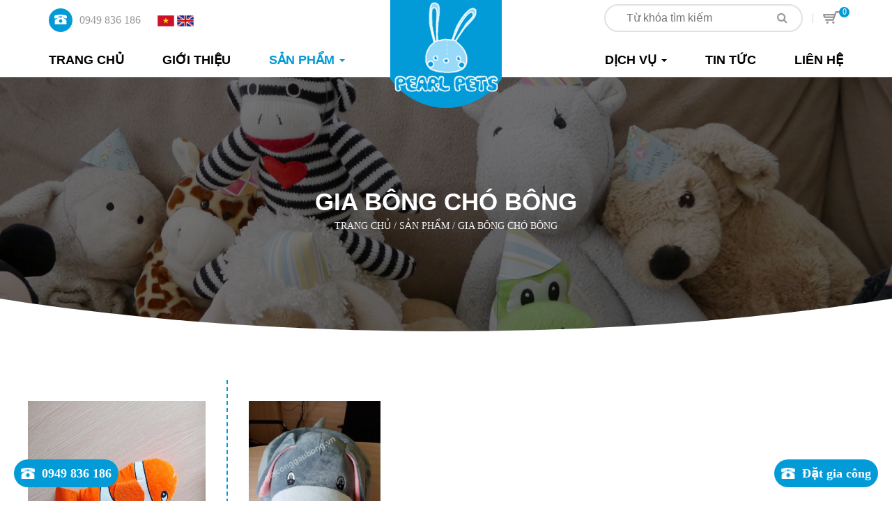

--- FILE ---
content_type: text/html
request_url: https://www.giaconggaubong.vn/gia-cong-cho-bong
body_size: 6724
content:
			<!DOCTYPE html>
			<html lang="en-US" class="no-js">
			<head>
			<title>Gia bông chó bông | Cty TNHH TM &amp; SX Thú Nhồi Bông Thỏ Ngọc</title><meta name="description" content="" /><meta name="keywords" content="" /><meta name='title' content='Gia bông chó bông | Cty TNHH TM &amp; SX Thú Nhồi Bông Thỏ Ngọc' />
			<meta charset="UTF-8">
    		<meta name="viewport" content="width=device-width">
			<meta name="robots" content="follow,index">
			<link rel="shortcut icon" href="https://www.giaconggaubong.vn/favicon.ico" type="image/x-icon" />
			
			<script type="text/javascript">
		        document.documentElement.className = document.documentElement.className + ' yes-js js_active js'
		    </script>
			<!--[if lt IE 9]>
				<link rel="stylesheet" type="text/css" href="https://www.giaconggaubong.vn/skins/user/finance/css/vc_lte_ie9.min.css" media="screen">
			<![endif]-->
					<link type="text/css" rel="stylesheet" href="https://www.giaconggaubong.vn/skins/user/finance/css/styles.css" />		<link type="text/css" rel="stylesheet" href="https://www.giaconggaubong.vn/skins/user/finance/css/custom.css" />		<link type="text/css" rel="stylesheet" href="https://www.giaconggaubong.vn/styles/css/jquery.ui/theme/base/ui.theme.css" />		<link type="text/css" rel="stylesheet" href="https://www.giaconggaubong.vn/styles/css/jquery.ui/theme/base/ui.core.css" />		<link type="text/css" rel="stylesheet" href="https://www.giaconggaubong.vn/styles/css/jquery.ui/theme/base/ui.dialog.css" />
					<script language="javascript" type="text/javascript">

    			var fw = {};
    		    var ajaxfile = "index.php";
				var noimage=0;
				var image = "loader.gif";
				var imgurl = "https://www.giaconggaubong.vn/skins/user/finance/images/";
				var img = "htc";
				var boardUrl = "https://www.giaconggaubong.vn";
				var baseUrl  = "https://www.giaconggaubong.vn/";
				var language = "vi";
				var global_website_title = "Cty TNHH TM &amp; SX Thú Nhồi Bông Thỏ Ngọc/";
    		
</script>		


<script type="text/javascript" src='https://www.giaconggaubong.vn/javascripts/jquery/jquery_1.12.4.js'></script>


		


<script type="text/javascript" src='https://www.giaconggaubong.vn/javascripts/univinet/jquery.numeric.js'></script>


		
<script type="text/javascript" src='https://www.giaconggaubong.vn/skins/user/finance/javascripts/scripts.js'></script>
		
<script type="text/javascript" src='https://www.giaconggaubong.vn/skins/user/finance/javascripts/modernizr.js'></script>
		
<script type="text/javascript" src='https://www.giaconggaubong.vn/skins/user/finance/javascripts/custom.js'></script>

<!-- Google Tag Manager -->
<script>(function(w,d,s,l,i){w[l]=w[l]||[];w[l].push({'gtm.start':
new Date().getTime(),event:'gtm.js'});var f=d.getElementsByTagName(s)[0],
j=d.createElement(s),dl=l!='dataLayer'?'&l='+l:'';j.async=true;j.src=
'https://www.googletagmanager.com/gtm.js?id='+i+dl;f.parentNode.insertBefore(j,f);
})(window,document,'script','dataLayer','GTM-MLMLRQT');</script>
<!-- End Google Tag Manager -->
			</head>
			<body class="home page-template-default page page-id-701 loadpage  wpb-js-composer js-comp-ver-5.2.1 vc_responsive">
					<div id="mySidenav" class="sidenav">
<a href="javascript:void(0)" class="closebtn" onclick="closeNav()">&times;</a>
<ul id="menu-left-menu" class="cd-navigation">

		
<li class="menu-item menu-item-type-post_type menu-item-object-page ">
<a href="https://www.giaconggaubong.vn/">
Trang chủ
</a>


</li>
		
<li class="menu-item menu-item-type-post_type menu-item-object-page ">
<a href="https://www.giaconggaubong.vn/cong-ty-gia-cong-thu-bong">
Giới thiệu
</a>


</li>
		
<li class="menu-item menu-item-type-post_type menu-item-object-page menu-item-has-children">
<a href="https://www.giaconggaubong.vn/products">
Sản phẩm
</a>

<ul class="sub-menu">
		
<li class="menu-item menu-item-type-post_type menu-item-object-page">
<a href="https://www.giaconggaubong.vn/gia-cong-gau-bong">
Gia công gấu bông
</a>
</li>
		
<li class="menu-item menu-item-type-post_type menu-item-object-page">
<a href="https://www.giaconggaubong.vn/gia-cong-heo-bong">
Gia công heo bông
</a>
</li>
		
<li class="menu-item menu-item-type-post_type menu-item-object-page">
<a href="https://www.giaconggaubong.vn/gia-cong-cho-bong">
Gia bông chó bông
</a>
</li>
		
<li class="menu-item menu-item-type-post_type menu-item-object-page">
<a href="https://www.giaconggaubong.vn/gia-cong-thu-bong">
Gia công thú bông
</a>
</li>
		
<li class="menu-item menu-item-type-post_type menu-item-object-page">
<a href="https://www.giaconggaubong.vn/gia-cong-tho-bong">
Gia công thỏ bông
</a>
</li>

</ul>


</li>
		
<li class="menu-item menu-item-type-post_type menu-item-object-page menu-item-has-children">
<a href="https://www.giaconggaubong.vn/services">
Dịch vụ
</a>


<ul class="sub-menu">
		
<li class="menu-item menu-item-type-post_type menu-item-object-page">
<a href="https://www.giaconggaubong.vn/gia-cong-thu-nhoi-bong-so-luong-lon-giai-phap-toan-dien-cho-doanh-nghiep-587.html">
Gia Công Thú Nhồi Bông Số Lượng Lớn: Giải Pháp Toàn Diện Cho Doanh Nghiệp
</a>
</li>
		
<li class="menu-item menu-item-type-post_type menu-item-object-page">
<a href="https://www.giaconggaubong.vn/san-xuat-gau-bong-gia-si-lon-nhat-viet-nam-405.html">
Sản xuất gấu bông giá sỉ lớn nhất Việt Nam
</a>
</li>
		
<li class="menu-item menu-item-type-post_type menu-item-object-page">
<a href="https://www.giaconggaubong.vn/san-xuat-gau-bong-226.html">
Sản xuất gấu bông
</a>
</li>
		
<li class="menu-item menu-item-type-post_type menu-item-object-page">
<a href="https://www.giaconggaubong.vn/san-xuat-thu-bong-225.html">
Sản xuất thú bông
</a>
</li>
		
<li class="menu-item menu-item-type-post_type menu-item-object-page">
<a href="https://www.giaconggaubong.vn/cung-cap-vai-long-thu-43.html">
Cung cấp vải lông thú
</a>
</li>
		
<li class="menu-item menu-item-type-post_type menu-item-object-page">
<a href="https://www.giaconggaubong.vn/nhan-gia-cong-thu-bong-38.html">
Nhận gia công thú bông
</a>
</li>

</ul>

</li>
		
<li class="menu-item menu-item-type-post_type menu-item-object-page ">
<a href="https://www.giaconggaubong.vn/news">
Tin tức
</a>


</li>
		
<li class="menu-item menu-item-type-post_type menu-item-object-page ">
<a href="https://www.giaconggaubong.vn/contacts">
Liên hệ
</a>


</li>


</ul>
</div>
<div id="wrap">
<header id="header" class="header style-v1">
<div class="header-inner">
<div class="header-top">
<div class="header-top-inner">
                        <div class="container">
                            <div class="row">
                            <div class="col-sm-6 header-top-left">
                            <div class="sidebar-inner">
                                        <div id="widget-phone-info-2" class="widget widget_phone_info">
                                            <h3 class="widget-title">Phone</h3>
                                            <div class="phone">
                                                <span class="kreme-icon"><i class="kreme-icon-phone"></i></span>
                                                <span class="phone-content"><a href='tel:0949 836 186'>0949 836 186</a></span>
                                                <span style="margin-left:20px;">
                                                <a href="https://www.giaconggaubong.vn/vi">
                                        <img src="https://www.giaconggaubong.vn/skins/user/finance/images/vn.png" alt="vi" width="24" />
                                    </a>
                                    <a href="https://www.giaconggaubong.vn/en">
                                        <img src="https://www.giaconggaubong.vn/skins/user/finance/images/en.png" alt="vi" width="24" />
                                    </a>
                                                </span>
                                            </div>
                                        </div>
                                    </div>
                            </div>
                            
                            <div class="col-sm-6 header-top-right">
                            <div class="sidebar-inner">
                            <div class="widget widget_search">
                            <form id="frmSearch" action="https://www.giaconggaubong.vn/search" class="search-form" method="post">
    <label>
        <input type="search" id="txtSearch" name="keywords" value="" placeholder='Từ khóa tìm kiếm' class="search-field">
    </label>
    
    <button class="search-submit" type="submit">
    <span class="fa fa-search"></span>
    </button>
</form>
                            </div>
                            
<div id="mtheme-minicart-2" class="widget mTheme-minicart">
                                <div class="widget-inner">
                                    <div class="cart">
                                        <a href="https://www.giaconggaubong.vn/orders" class="cart-icon cart-icon-img">
                                          <img src="https://www.giaconggaubong.vn/skins/user/finance/images/icon-cart.png" alt="icon cart" />
                                            <span class="cart-count">0</span>
                                          </a>
                                       </div>
                               </div>
                              </div>
</div>
                            </div>
                            </div>
                        </div>
                    </div>
</div>
<div class="header-middle">
<div class="header-middle-inner">
                        <div class="container">
                        <div id="logo" class="logo">
                        <a href="https://www.giaconggaubong.vn/">
                                    <img alt="logo" src="https://www.giaconggaubong.vn/skins/user/finance/images/logo.png" />
                                </a>
                        </div>
                        
                        <nav id="primary-navigation" class="navbar" role="navigation">
                        <div class="navbar-inner">
                        <div class="navbar-header">
                                        <button type="button" class="navbar-toggle collapsed" onclick="openNav();">
                                            <span class="sr-only">Toggle navigation</span>
                                            <span class="icon-bar"></span>
                                            <span class="icon-bar"></span>
                                            <span class="icon-bar"></span>
                                        </button>
                                    </div>
                                    
                                    <div id="navbar" class="navbar-collapse collapse">
                                        <ul id="menu-left-menu-1" class="nav navbar-nav">
                                        
		

<li class="menu-item menu-item-type-post_type menu-item-object-page  ">
<a href="https://www.giaconggaubong.vn/" >
Trang chủ 
</a>

</li>

		

<li class="menu-item menu-item-type-post_type menu-item-object-page  ">
<a href="https://www.giaconggaubong.vn/cong-ty-gia-cong-thu-bong" >
Giới thiệu 
</a>

</li>

		

<li class="menu-item menu-item-type-post_type menu-item-object-page current-menu-parent menu-item-has-children dropdown">
<a href="https://www.giaconggaubong.vn/products" data-toggle="dropdown" class="dropdown-toggle" aria-haspopup="true">
Sản phẩm <span class="caret"></span>
</a>

<ul role="menu" class=" dropdown-menu">
		
<li class="menu-item menu-item-type-post_type menu-item-object-page">
<a href="https://www.giaconggaubong.vn/gia-cong-gau-bong">
Gia công gấu bông
</a>
</li>
		
<li class="menu-item menu-item-type-post_type menu-item-object-page">
<a href="https://www.giaconggaubong.vn/gia-cong-heo-bong">
Gia công heo bông
</a>
</li>
		
<li class="menu-item menu-item-type-post_type menu-item-object-page">
<a href="https://www.giaconggaubong.vn/gia-cong-cho-bong">
Gia bông chó bông
</a>
</li>
		
<li class="menu-item menu-item-type-post_type menu-item-object-page">
<a href="https://www.giaconggaubong.vn/gia-cong-thu-bong">
Gia công thú bông
</a>
</li>
		
<li class="menu-item menu-item-type-post_type menu-item-object-page">
<a href="https://www.giaconggaubong.vn/gia-cong-tho-bong">
Gia công thỏ bông
</a>
</li>

</ul>

</li>

		

		

		



                                        </ul>
                                        
                                        <ul id="menu-right-menu" class="nav navbar-nav main-menu-v2">
                                        
		

		

		

		

<li class="menu-item menu-item-type-post_type menu-item-object-page  menu-item-has-children dropdown">
<a href="https://www.giaconggaubong.vn/services" data-toggle="dropdown" class="dropdown-toggle" aria-haspopup="true">
Dịch vụ <span class="caret"></span>
</a>

<ul role="menu" class=" dropdown-menu">
		
<li class="menu-item menu-item-type-post_type menu-item-object-page">
<a href="https://www.giaconggaubong.vn/gia-cong-thu-nhoi-bong-so-luong-lon-giai-phap-toan-dien-cho-doanh-nghiep-587.html">
Gia Công Thú Nhồi Bông Số Lượng Lớn: Giải Pháp Toàn Diện Cho Doanh Nghiệp
</a>
</li>
		
<li class="menu-item menu-item-type-post_type menu-item-object-page">
<a href="https://www.giaconggaubong.vn/san-xuat-gau-bong-gia-si-lon-nhat-viet-nam-405.html">
Sản xuất gấu bông giá sỉ lớn nhất Việt Nam
</a>
</li>
		
<li class="menu-item menu-item-type-post_type menu-item-object-page">
<a href="https://www.giaconggaubong.vn/san-xuat-gau-bong-226.html">
Sản xuất gấu bông
</a>
</li>
		
<li class="menu-item menu-item-type-post_type menu-item-object-page">
<a href="https://www.giaconggaubong.vn/san-xuat-thu-bong-225.html">
Sản xuất thú bông
</a>
</li>
		
<li class="menu-item menu-item-type-post_type menu-item-object-page">
<a href="https://www.giaconggaubong.vn/cung-cap-vai-long-thu-43.html">
Cung cấp vải lông thú
</a>
</li>
		
<li class="menu-item menu-item-type-post_type menu-item-object-page">
<a href="https://www.giaconggaubong.vn/nhan-gia-cong-thu-bong-38.html">
Nhận gia công thú bông
</a>
</li>

</ul>

</li>

		

<li class="menu-item menu-item-type-post_type menu-item-object-page  ">
<a href="https://www.giaconggaubong.vn/news" >
Tin tức 
</a>

</li>

		

<li class="menu-item menu-item-type-post_type menu-item-object-page  ">
<a href="https://www.giaconggaubong.vn/contacts" >
Liên hệ 
</a>

</li>



                                        </ul>
                                        </div>
                        </div>
                        </nav>
                        </div>
                        </div>
</div>
</div>
</header>
<div id="main-content" class="main-content style-v1">
<div class="main-contents-inner style-v1">
		<div class="page-header">
    <div class="page-header-inner">
        <div class="page-header-entry">
            <h1 class="page-title">
            
            <span>Gia bông chó bông</span>
            
            </h1>
            
            <div class="page-breadcrumb">
                <div class="breadcrumb">
                <span><a href="https://www.giaconggaubong.vn/">Trang chủ</a></span> / 
                
                <span><a href="https://www.giaconggaubong.vn/products">Sản phẩm</a></span> / 
            <span>Gia bông chó bông</span>
            
                </div>
            </div>
        </div>
    </div>
    <div class="section-radius section-radius-bottom"></div>
</div>
<div class="page-content full-width">
<div class="page-content-inner">
<div class="container-fluid">
<div class="products full-width">
<div class="products-content">
<div class="container">
            <div class="row product-grid">
            
            		
            <div class="col-xs-6 col-sm-3 product" itemscope="" itemtype="http://schema.org/WebPage">
                    <div class="entry">
                        <figure class="entry-thumbnail">
                            <a href="https://www.giaconggaubong.vn/gia-cong-thu-bong-theo-yeu-cau-28.html" title="Gia công thú bông theo yêu cầu">
                            
                                                                    <img src="https://www.giaconggaubong.vn/uploads/products/z1201216478106_e8a0cd0bdf9fb881c9cc3327e5556724.jpg" alt="Gia công thú bông theo yêu cầu" class="attachment-shop_catalog size-shop_catalog wp-post-image pro-image-home" />
                                                                   
                            </a>
                        </figure>
                        
                        <div class="entry-body">
                            <h3 class="entry-title" style="height:52px;overflow:hidden;">
                            <a href="https://www.giaconggaubong.vn/gia-cong-thu-bong-theo-yeu-cau-28.html" title="Gia công thú bông theo yêu cầu">
                            Gia công thú bông theo yêu cầu
                            </a>
                            </h3>
                            
                            <span class="price">
                            
                            <ins>
                            <span class="woocommerce-Price-amount amount">
                            0949 836 186
                            </span>
                            </ins>
                            
                            </span>
                            
                            <!--div class="buttons">
                                <a rel="nofollow" href="javascript:void(0);" onclick="addtocart(28);" class="button product_type_simple add_to_cart_button">
                                <img src="https://www.giaconggaubong.vn/skins/user/finance/images/icon-cart-white.png" alt="add to cart">
                                </a>
                            </div-->
                        </div>
                    </div>
                </div>
            		
            <div class="col-xs-6 col-sm-3 product" itemscope="" itemtype="http://schema.org/WebPage">
                    <div class="entry">
                        <figure class="entry-thumbnail">
                            <a href="https://www.giaconggaubong.vn/gia-cong-cho-bong-27.html" title="Gia công chó bông">
                            
                                                                    <img src="https://www.giaconggaubong.vn/uploads/products/gia_cong_cho_bong.jpg" alt="Gia công chó bông" class="attachment-shop_catalog size-shop_catalog wp-post-image pro-image-home" />
                                                                   
                            </a>
                        </figure>
                        
                        <div class="entry-body">
                            <h3 class="entry-title" style="height:52px;overflow:hidden;">
                            <a href="https://www.giaconggaubong.vn/gia-cong-cho-bong-27.html" title="Gia công chó bông">
                            Gia công chó bông
                            </a>
                            </h3>
                            
                            <span class="price">
                            
                            <ins>
                            <span class="woocommerce-Price-amount amount">
                            0949 836 186
                            </span>
                            </ins>
                            
                            </span>
                            
                            <!--div class="buttons">
                                <a rel="nofollow" href="javascript:void(0);" onclick="addtocart(27);" class="button product_type_simple add_to_cart_button">
                                <img src="https://www.giaconggaubong.vn/skins/user/finance/images/icon-cart-white.png" alt="add to cart">
                                </a>
                            </div-->
                        </div>
                    </div>
                </div>
            
            <div class="vc_row-full-width vc_clearfix"></div>
            
            </div>
            
            
            </div>
</div>
</div>
</div>
</div>
</div>
<script>
jQuery(document).ready(function($){
$('body').removeClass('home page-template-default page page-id-701 loadpage');
$('body').addClass('archive post-type-archive post-type-archive-product woocommerce woocommerce-page');
});
</script>
<div class="page-content full-width">
           <div class="page-content-inner">
                 <div class="container">
                     <div class="page-content">
                          <div class="row">
                          <div class="col-sm-12">
                                <div class="contents">
                                    <div class="page-entry">
<div data-vc-full-width="true" data-vc-full-width-init="false" class="vc_row wpb_row vc_row-fluid section-clients-logo">
                                           <div class="wpb_column vc_column_container vc_col-sm-12">
                                           <div class="vc_column-inner ">
                                           <div class="wpb_wrapper">
                                           <div class="section-header style-v4">
<h2 class="section-title f-color">
<span>Đối tác của chúng tôi</span>
</h2>
</div>
                                           <div class="clients-logo-slider ">
                                                            <div class="slider-flickity">
                                                            
                                                            		
                                                            <div class="client-logo">
                                                                            <figure>
                                                                                <a href="http://www.google.com.vn" title="Codecanyon" target="_blank">
                                                                                <img src="https://www.giaconggaubong.vn/uploads/partners/logo1.png" alt="Codecanyon" />
                                                                                </a>
                                                                            </figure>
                                                                        </div>
                                                            		
                                                            <div class="client-logo">
                                                                            <figure>
                                                                                <a href="http://www.google.com.vn" title="Lazada" target="_blank">
                                                                                <img src="https://www.giaconggaubong.vn/uploads/partners/1024px_Lazada_2019_svg1.png" alt="Lazada" />
                                                                                </a>
                                                                            </figure>
                                                                        </div>
                                                            		
                                                            <div class="client-logo">
                                                                            <figure>
                                                                                <a href="http://" title="FSDFDS" target="_blank">
                                                                                <img src="https://www.giaconggaubong.vn/uploads/partners/univinet.net_image4.png" alt="FSDFDS" />
                                                                                </a>
                                                                            </figure>
                                                                        </div>
                                                            		
                                                            <div class="client-logo">
                                                                            <figure>
                                                                                <a href="http://google.com" title="Bobby" target="_blank">
                                                                                <img src="https://www.giaconggaubong.vn/uploads/partners/c9f2c794bae45cba05f5.jpg" alt="Bobby" />
                                                                                </a>
                                                                            </figure>
                                                                        </div>
                                                            		
                                                            <div class="client-logo">
                                                                            <figure>
                                                                                <a href="http://" title="Friso" target="_blank">
                                                                                <img src="https://www.giaconggaubong.vn/uploads/partners/friso_1690345155.jpeg" alt="Friso" />
                                                                                </a>
                                                                            </figure>
                                                                        </div>
                                                            		
                                                            <div class="client-logo">
                                                                            <figure>
                                                                                <a href="http://" title="Yody" target="_blank">
                                                                                <img src="https://www.giaconggaubong.vn/uploads/partners/yody_1690345166.jpeg" alt="Yody" />
                                                                                </a>
                                                                            </figure>
                                                                        </div>
                                                            		
                                                            <div class="client-logo">
                                                                            <figure>
                                                                                <a href="http://" title="Miso" target="_blank">
                                                                                <img src="https://www.giaconggaubong.vn/uploads/partners/miso_1690345177.jpeg" alt="Miso" />
                                                                                </a>
                                                                            </figure>
                                                                        </div>
                                                            		
                                                            <div class="client-logo">
                                                                            <figure>
                                                                                <a href="http://" title="Jollibee" target="_blank">
                                                                                <img src="https://www.giaconggaubong.vn/uploads/partners/concung_1690345186.jpeg" alt="Jollibee" />
                                                                                </a>
                                                                            </figure>
                                                                        </div>
                                                            		
                                                            <div class="client-logo">
                                                                            <figure>
                                                                                <a href="http://" title="Dairy" target="_blank">
                                                                                <img src="https://www.giaconggaubong.vn/uploads/partners/dairy_1690345201.jpeg" alt="Dairy" />
                                                                                </a>
                                                                            </figure>
                                                                        </div>
                                                            		
                                                            <div class="client-logo">
                                                                            <figure>
                                                                                <a href="http://" title="Mofix" target="_blank">
                                                                                <img src="https://www.giaconggaubong.vn/uploads/partners/customer1_1690345228.jpeg" alt="Mofix" />
                                                                                </a>
                                                                            </figure>
                                                                        </div>
                                                            		
                                                            <div class="client-logo">
                                                                            <figure>
                                                                                <a href="http://" title="Con Cưng" target="_blank">
                                                                                <img src="https://www.giaconggaubong.vn/uploads/partners/concung_1690345292.jpeg" alt="Con Cưng" />
                                                                                </a>
                                                                            </figure>
                                                                        </div>
                                                            
                                                            
                                                            </div>
                                                            </div>
                                           </div>
                                           </div>
                                           </div>
                                           </div>
                                           <div class="vc_row-full-width vc_clearfix"></div>
                                           </div>
                                  </div>
                                   </div>
                              </div>
</div>
</div>
</div>
</div>
</div>
</div>
<footer id="footer" class="footer style-v1">
<div class="footer-button">
<div class="container">
                    <div class="row">
                    <div class="col-sm-12 col-lg-8 subscribe">
                            <div class="sidebar-inner">
                                <div id="mtheme-mailchimp-subscribe-2" class="widget subscribe">
                                    <div class="subscribe-lable">
                                        <div class="title">Tư vấn gia công</div>
                                        <div class="subtitle">Chúng tôi sẽ gọi lại để tư vấn</div>
                                    </div>
                                    
                                    <div class="subscribe-content">
                                        <form id="frmSubscribe" action="https://www.giaconggaubong.vn/pages/resMail" method="post" name="mc-embedded-subscribe-form">
                                            <input class="text numeric" id="email" name="email" placeholder='Nhập số điện thoại của bạn' />
                                            <button type="submit" class="btnSend">Gửi</button>
                                            <input type="hidden" value="ok" name="ok" />
                                        </form>
                                    </div>
                                </div>
                            </div>
                        </div>
                        
                        <div class="col-sm-12 col-lg-4">
                            <div class="sidebar-inner">
                                <div id="widget-social-2" class="widget footer-social">
                                <a href="#" title="Follow us via Facebook" rel="nofollow" target="_blank">
                                <span class="fa fa-facebook"></span>
                                </a>
                                <a href="#" title="Follow us via Google plus" rel="nofollow" target="_blank">
                                <span class="fa fa-google-plus"></span>
                                </a>
                                <a href="#" title="Follow us via Youtube" rel="nofollow" target="_blank">
                                <span class="fa fa-youtube"></span>
                                </a>
                                </div>
                            </div>
                        </div>
                    </div>
                    </div>
</div>
<div class="footer-info">
<div class="container">
                    <div class="row">
                    <div class="col-sm-6 col-md-3">
                            <div class="sidebar-inner">
                                <div id="widget-about-info-2" class="widget about-info">
                                    <h3 class="widget-title">Gửi thông tin đặt hàng</h3>
                                    <ul class="widget-about">
                                        <li>
                                        <span class="fa fa-paper-plane"></span>
                                            Số 57 Đường Bình Mỹ, Ấp 8, Xã Bình Mỹ, Huyện Củ Chi, Hồ Chí Minh
                                        </li>
                                        <li>
                                        <span class="fa fa-envelope"></span>
                                            <a href='mailto:thongoc@pearlpets.com.vn'>thongoc@pearlpets.com.vn</a>
                                        </li>
                                        <li>
                                        <span class="fa fa-phone"></span>
                                            <a href='tel:0949 836 186'>0949 836 186</a>
                                        </li>
                                        <!--<li>
                                        <span class="fa fa-globe"></span>
                                            <a href='www.giaconggaubong.vn'>www.giaconggaubong.vn</a>
                                        </li>-->
                                    </ul>
                                </div>
                            </div>
                        </div>
                        
                        <div class="col-sm-6 col-md-3">
                            <div class="sidebar-inner">
                                <div class="widget widget_nav_menu">
                                    <h3 class="widget-title">Danh mục sản phẩm</h3>
                                    <div class="menu-our-company-container">
                                        <ul id="menu-our-company" class="menu">
                                        
		
                                            <li class="menu-item menu-item-type-custom menu-item-object-custom">
                                            <a href="https://www.giaconggaubong.vn/gia-cong-gau-bong">Gia công gấu bông</a>
                                            </li>
                                            		
                                            <li class="menu-item menu-item-type-custom menu-item-object-custom">
                                            <a href="https://www.giaconggaubong.vn/gia-cong-heo-bong">Gia công heo bông</a>
                                            </li>
                                            		
                                            <li class="menu-item menu-item-type-custom menu-item-object-custom">
                                            <a href="https://www.giaconggaubong.vn/gia-cong-cho-bong">Gia bông chó bông</a>
                                            </li>
                                            		
                                            <li class="menu-item menu-item-type-custom menu-item-object-custom">
                                            <a href="https://www.giaconggaubong.vn/gia-cong-thu-bong">Gia công thú bông</a>
                                            </li>
                                            		
                                            <li class="menu-item menu-item-type-custom menu-item-object-custom">
                                            <a href="https://www.giaconggaubong.vn/gia-cong-tho-bong">Gia công thỏ bông</a>
                                            </li>
                                            
                                            
                                        </ul>
                                    </div>
                                </div>
                            </div>
                        </div>
                        
                        <div class="col-sm-6 col-md-3">
                            <div class="sidebar-inner">
                                <div class="widget widget_nav_menu">
                                    <h3 class="widget-title">Nhận Gia Công Thú Bông, Gia công Gấu Bông</h3>
                                    <div class="menu-our-company-container">
                                        <ul id="menu-our-company" class="menu">
                                        
		
                                            <li class="menu-item menu-item-type-custom menu-item-object-custom">
                                            <a href="https://www.giaconggaubong.vn/gia-cong-thu-nhoi-bong-so-luong-lon-giai-phap-toan-dien-cho-doanh-nghiep-587.html">Gia Công Thú Nhồi Bông Số Lượng Lớn: Giải Pháp Toàn Diện Cho Doanh Nghiệp</a>
                                            </li>
                                            		
                                            <li class="menu-item menu-item-type-custom menu-item-object-custom">
                                            <a href="https://www.giaconggaubong.vn/san-xuat-gau-bong-gia-si-lon-nhat-viet-nam-405.html">Sản xuất gấu bông giá sỉ lớn nhất Việt Nam</a>
                                            </li>
                                            		
                                            <li class="menu-item menu-item-type-custom menu-item-object-custom">
                                            <a href="https://www.giaconggaubong.vn/san-xuat-gau-bong-226.html">Sản xuất gấu bông</a>
                                            </li>
                                            		
                                            <li class="menu-item menu-item-type-custom menu-item-object-custom">
                                            <a href="https://www.giaconggaubong.vn/san-xuat-thu-bong-225.html">Sản xuất thú bông</a>
                                            </li>
                                            		
                                            <li class="menu-item menu-item-type-custom menu-item-object-custom">
                                            <a href="https://www.giaconggaubong.vn/cung-cap-vai-long-thu-43.html">Cung cấp vải lông thú</a>
                                            </li>
                                            		
                                            <li class="menu-item menu-item-type-custom menu-item-object-custom">
                                            <a href="https://www.giaconggaubong.vn/nhan-gia-cong-thu-bong-38.html">Nhận gia công thú bông</a>
                                            </li>
                                            
                                            
                                        </ul>
                                    </div>
                                </div>
                            </div>
                        </div>
                        
                        <div class="col-sm-6 col-md-3">
                            <div class="sidebar-inner">
                                <div class="widget widget_nav_menu">
                                    <h3 class="widget-title">Liên kết nhanh</h3>
                                    <div class="menu-our-company-container">
                                        <ul id="menu-our-company" class="menu">
                                        
		
                                            <li class="menu-item menu-item-type-custom menu-item-object-custom">
                                            <a href="https://www.giaconggaubong.vn/">Trang chủ</a>
                                            </li>
                                            		
                                            <li class="menu-item menu-item-type-custom menu-item-object-custom">
                                            <a href="https://www.giaconggaubong.vn/cong-ty-gia-cong-thu-bong">Giới thiệu</a>
                                            </li>
                                            		
                                            <li class="menu-item menu-item-type-custom menu-item-object-custom">
                                            <a href="https://www.giaconggaubong.vn/products">Sản phẩm</a>
                                            </li>
                                            		
                                            <li class="menu-item menu-item-type-custom menu-item-object-custom">
                                            <a href="https://www.giaconggaubong.vn/services">Dịch vụ</a>
                                            </li>
                                            		
                                            <li class="menu-item menu-item-type-custom menu-item-object-custom">
                                            <a href="https://www.giaconggaubong.vn/news">Tin tức</a>
                                            </li>
                                            		
                                            <li class="menu-item menu-item-type-custom menu-item-object-custom">
                                            <a href="https://www.giaconggaubong.vn/contacts">Liên hệ</a>
                                            </li>
                                            
                                            
                                        </ul>
                                    </div>
                                </div>
                            </div>
                        </div>
                    </div>
                    </div>
</div>
<div class="copyright">
<div class="container">
                    <div class="row">
                    <div class="col-lg-12">
                            <div class="copyright-content">
                                <p>
Copyright © giaconggaubong2019. All rights reserved.
Thiết kế bởi <a href="http://www.univinet.net" target="_blank">Univinet</a></br><a href="https://giaconggaubong.com">gia cong gau bong</a> <a href="https://sanxuatthubong.com">Xuong san xuat thu bong</a>
</p>
                            </div>
                        </div>
                    </div>
                    </div>
</div>
</footer>
</div>
<div id="addcart"></div>
<div id="myModal" class="modal fade" tabindex="-1" role="dialog">
        <div class="modal-dialog" role="document">
            <div class="modal-content">
                <div class="modal-body">
                    <div class="loading"><span class="fa fa-spin fa-spinner"></span></div>
                </div>
            </div>
        </div>
    </div>
    
    
    <div class="pswp" tabindex="-1" role="dialog" aria-hidden="true">
        <div class="pswp__bg"></div>
        <div class="pswp__scroll-wrap">
            <div class="pswp__container">
                <div class="pswp__item"></div>
                <div class="pswp__item"></div>
                <div class="pswp__item"></div>
            </div>
            <div class="pswp__ui pswp__ui--hidden">
                <div class="pswp__top-bar">
                    <div class="pswp__counter"></div><button class="pswp__button pswp__button--close" aria-label="Close (Esc)"></button><button class="pswp__button pswp__button--share" aria-label="Share"></button><button class="pswp__button pswp__button--fs" aria-label="Toggle fullscreen"></button><button class="pswp__button pswp__button--zoom" aria-label="Zoom in/out"></button>
                    <div class="pswp__preloader">
                        <div class="pswp__preloader__icn">
                            <div class="pswp__preloader__cut">
                                <div class="pswp__preloader__donut"></div>
                            </div>
                        </div>
                    </div>
                </div>
                <div class="pswp__share-modal pswp__share-modal--hidden pswp__single-tap">
                    <div class="pswp__share-tooltip"></div>
                </div><button class="pswp__button pswp__button--arrow--left" aria-label="Previous (arrow left)"></button><button class="pswp__button pswp__button--arrow--right" aria-label="Next (arrow right)"></button>
                <div class="pswp__caption">
                    <div class="pswp__caption__center"></div>
                </div>
            </div>
        </div>
    </div>
    
    
    <a class="callus" href='tel:0949 836 186'>
0949 836 186
</a>
<a class="dathang" href='https://www.giaconggaubong.vn/contacts'>
Đặt gia công
</a>
<script>
jQuery(document).ready(function($){

var offset = $("#header").offset();
if(offset != null) {
$(window).scroll(function() {
if ($(window).scrollTop() > offset.top) {
$("#header").addClass('fixdiv');
} else {
$("#header").removeClass('fixdiv');
};
});
};
$('#frmSearch').submit(function(){
        if($("#txtSearch").val() == "" || $("#txtSearch").val() == "Từ khóa tìm kiếm"){
        alert("Vui lòng nhập nội dung cần tìm&#33;");
        $('#txtSearch').focus();
        return false;
        } else {
        return true;
        }
        });
$('#frmSubscribe').submit(function(){
    if(!$('#email').val()) {
alert('Nhập địa chỉ email của bạn','Cty TNHH TM &amp; SX Thú Nhồi Bông Thỏ Ngọc Dialog');
$('#email').focus();
return false;
} else {
return true;
}
    });
    
    $('#frmSubscribe2').submit(function(){
    if(!$('#email2').val()) {
alert('Nhập địa chỉ email của bạn','Cty TNHH TM &amp; SX Thú Nhồi Bông Thỏ Ngọc Dialog');
$('#email2').focus();
return false;
} else {
return true;
}
    });
    
    $('.numeric').numeric();
});
function addtocart(id) {
uni.get('orders/addtocart/' + id, 'addcart');
}
function checkMail(mail){
var filter = /^([a-zA-Z0-9_.-])+@(([a-zA-Z0-9-])+.)+([a-zA-Z0-9]{2,4})+$/;
if (!filter.test(mail)) return false;
return true;
}
</script>
<!-- Google Tag Manager (noscript) -->
<noscript><iframe src="https://www.googletagmanager.com/ns.html?id=GTM-MLMLRQT"
height="0" width="0" style="display:none;visibility:hidden"></iframe></noscript>
<!-- End Google Tag Manager (noscript) -->
<script language="JavaScript">
//var message="B&#1073;&#1108;&#1032;n quy&#1073;�&#1027;n thu&#1073;��c v&#1073;�&#1027; website: giaconggaubong.vn";function clickIE() {if (document.all) {(message);return false;}}function clickNS(e) {if (document.layers||(document.getElementById&&!document.all)) {if (e.which==2||e.which==3) {(message);return false;}}}if (document.layers) {document.captureEvents(Event.MOUSEDOWN);document.onmousedown=clickNS;}else{document.onmouseup=clickNS;document.oncontextmenu=clickIE;document.onselectstart=clickIE}document.oncontextmenu=new Function(" alert(message); return false")
</script>
			</body> 
			</html>
					


<script type="text/javascript" src='https://www.giaconggaubong.vn/javascripts/univinet/uni.ajax.js'></script>


		
<script type="text/javascript" src='https://www.giaconggaubong.vn/skins/user/finance/javascripts/jquery.form.plugin.js'></script>
		
<script type="text/javascript" src='https://www.giaconggaubong.vn/skins/user/finance/javascripts/jquery.blockui.plugin.js'></script>
		
<script type="text/javascript" src='https://www.giaconggaubong.vn/skins/user/finance/javascripts/colorbox.js'></script>
		
<script type="text/javascript" src='https://www.giaconggaubong.vn/skins/user/finance/javascripts/bootstrap.js'></script>
		
<script type="text/javascript" src='https://www.giaconggaubong.vn/skins/user/finance/javascripts/main.js'></script>
		
<script type="text/javascript" src='https://www.giaconggaubong.vn/skins/user/finance/javascripts/zoom.js'></script>


--- FILE ---
content_type: text/css
request_url: https://www.giaconggaubong.vn/skins/user/finance/css/custom.css
body_size: 1093
content:
.Kreme-Title .f-color {
    font-size: 60px;
    position: relative;
    left: -10px
}

.slotholder:after {
    background-color: #000;
    bottom: 0;
    content: "";
    left: 0;
    //opacity: 0.45;
    opacity: 0;
    position: absolute;
    right: 0;
    top: 0;
    z-index: 1
}

.Kreme-Title:after {
    content: "";
    position: absolute;
    bottom: 0;
    left: 0;
    right: 0;
    height: 2px;
    background-color: #ebebeb;
    opacity: 0.45
}

.Kreme-Ul:before {
    content: "\f1b0";
    font-family: 'FontAwesome';
    margin-right: 10px;
    color: #029bd7
}

.footer {
    background-color: #000000 !important;
    background-repeat: no-repeat !important;
    background-attachment: fixed !important;
    background-position: center bottom !important;
    background-size: cover !important;
    background-image: url(../images/footer-bg-min.jpg) !important
}

.main-content .page-header {
    background-color: #333 !important;
    background-repeat: no-repeat !important;
    background-attachment: fixed !important;
    background-position: center top !important;
    background-size: cover !important;
    background-image: url(../images/slide-3-min.jpg) !important
}

.vc_custom_1532717542649 {
    background-image: url(../images/bg-3-min.jpg) !important
}

.wpb_animate_when_almost_visible {
    opacity: 1
}

.paging {
	text-align: center;
	font-weight: bold;
	margin: 30px 0;
}
.paging a:hover, .paging a.active {
	background: #029bd7;
	color: #FFF;
}
.paging a {
	color: #029bd7;
	padding: 3px 7px;
	border: 1px solid #029bd7;
	display: inline-block;
}
.btnSend{
	background: #fff;
	color: #029bd7;
	border-radius: 25px;
	height: 45px;
	line-height: 45px;
	border: none;
	width: 100px;
}

a.callus {
	display: block !important;
	position: fixed;
	z-index: 9999;
	bottom: 20px;
	left: 20px;
	background: #029bd7 url(../images/icon-phone.png) no-repeat;
	background-position: 10px center;
	background-size: 20px;
	border-radius: 1000px;
	padding: 5px 10px 5px 40px;
	font-weight: 700;
	font-size: 18px;
	line-height: 30px;
	color: #fff;
	-webkit-transition: all 0.3s ease-in-out;
	-moz-transition: all 0.3s ease-in-out;
	-ms-transition: all 0.3s ease-in-out;
	-o-transition: all 0.3s ease-in-out;
	transition: all 0.3s ease-in-out;
}
a.dathang {
	display: block !important;
	position: fixed;
	z-index: 9999;
	bottom: 20px;
	right: 20px;
	background: #029bd7 url(../images/icon-phone.png) no-repeat;
	background-position: 10px center;
	background-size: 20px;
	border-radius: 1000px;
	padding: 5px 10px 5px 40px;
	font-weight: 700;
	font-size: 18px;
	line-height: 30px;
	color: #fff;
	-webkit-transition: all 0.3s ease-in-out;
	-moz-transition: all 0.3s ease-in-out;
	-ms-transition: all 0.3s ease-in-out;
	-o-transition: all 0.3s ease-in-out;
	transition: all 0.3s ease-in-out;
}
.kichthuoc span{
	margin-right: 10px;
  	padding: 3px 5px;
  	display: inline-block;
  	border: 1px solid #029bd7;
  	background: #029bd7;
  	color: #fff;
}
.related-product.products .product{
    margin-bottom: 30px;
}
.woocommerce-product-gallery .flex-control-thumbs li{
    margin: 0 10px 10px 0;
}
.woocommerce-product-gallery .flex-control-thumbs li img{
    border: 1px solid #f9f9f9;
}
.woocommerce-product-gallery .flex-control-thumbs li img.flex-active{
    border: 1px solid #029bd7;
}
.color span{
    display: inline-block;
    margin-right: 10px;
    width: 20px;
    height: 20px;
    border: 1px solid #ccc;
}
.fixdiv{
	position: fixed;
	top: 0;
	background: #fff;
	z-index: 9999;
	width: 100%;
}
.fixdiv #menu-right-menu{
	margin-left: 55px;
	float: left !important;
}
.pro-image-home {
	width: auto !important;
	height: 265px !important;
}
@media screen and (max-width: 480px) {
	.products .product .entry-thumbnail {
		margin-bottom: 15px;
		height: 220px;
	}
	.pro-image-home {
		width: auto !important;
		height: 205px !important;
	}
	
}

--- FILE ---
content_type: text/plain
request_url: https://www.google-analytics.com/j/collect?v=1&_v=j102&a=1300614269&t=pageview&_s=1&dl=https%3A%2F%2Fwww.giaconggaubong.vn%2Fgia-cong-cho-bong&ul=en-us%40posix&dt=Gia%20b%C3%B4ng%20ch%C3%B3%20b%C3%B4ng%20%7C%20Cty%20TNHH%20TM%20%26%20SX%20Th%C3%BA%20Nh%E1%BB%93i%20B%C3%B4ng%20Th%E1%BB%8F%20Ng%E1%BB%8Dc&sr=1280x720&vp=1280x720&_u=YEBAAEABAAAAACAAI~&jid=131759269&gjid=1359103798&cid=1674231115.1768825061&tid=UA-140705673-1&_gid=281088112.1768825061&_r=1&_slc=1&gtm=45He61e1h1n81MLMLRQTv813356249za200zd813356249&gcd=13l3l3l3l1l1&dma=0&tag_exp=103116026~103200004~104527907~104528500~104684208~104684211~105391252~115938466~115938469~115985660~117041588&z=1878521270
body_size: -451
content:
2,cG-TZT786D0PY

--- FILE ---
content_type: application/javascript
request_url: https://www.giaconggaubong.vn/skins/user/finance/javascripts/custom.js
body_size: 544
content:
/*<![CDATA[*/
function setREVStartSize(e) {
    try {
        var i = jQuery(window).width(),
            t = 9999,
            r = 0,
            n = 0,
            l = 0,
            f = 0,
            s = 0,
            h = 0;
        if (e.responsiveLevels && (jQuery.each(e.responsiveLevels, function(e, f) {
                f > i && (t = r = f, l = e), i > f && f > r && (r = f, n = e)
            }), t > r && (l = n)), f = e.gridheight[l] || e.gridheight[0] || e.gridheight, s = e.gridwidth[l] || e.gridwidth[0] || e.gridwidth, h = i / s, h = h > 1 ? 1 : h, f = Math.round(h * f), "fullscreen" == e.sliderLayout) {
            var u = (e.c.width(), jQuery(window).height());
            if (void 0 != e.fullScreenOffsetContainer) {
                var c = e.fullScreenOffsetContainer.split(",");
                if (c) jQuery.each(c, function(e, i) {
                    u = jQuery(i).length > 0 ? u - jQuery(i).outerHeight(!0) : u
                }), e.fullScreenOffset.split("%").length > 1 && void 0 != e.fullScreenOffset && e.fullScreenOffset.length > 0 ? u -= jQuery(window).height() * parseInt(e.fullScreenOffset, 0) / 100 : void 0 != e.fullScreenOffset && e.fullScreenOffset.length > 0 && (u -= parseInt(e.fullScreenOffset, 0))
            }
            f = u
        } else void 0 != e.minHeight && f < e.minHeight && (f = e.minHeight);
        e.c.closest(".rev_slider_wrapper").css({
            height: f
        })
    } catch (d) {
        console.log("Failure at Presize of Slider:" + d)
    }
}; /*]]>*/